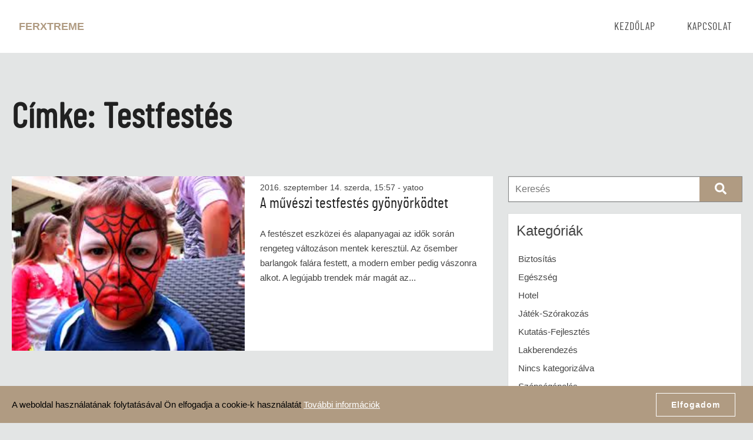

--- FILE ---
content_type: text/html; charset=UTF-8
request_url: https://ferxtreme.hu/tag/testfestes/
body_size: 6594
content:
<!doctype html>
<html lang="hu" class="no-js">
	<head>
		<meta charset="utf-8">

		<meta http-equiv="X-UA-Compatible" content="IE=edge">

		<meta name="HandheldFriendly" content="True">
		<meta name="MobileOptimized" content="320">
		<meta name="viewport" content="width=device-width, initial-scale=1"/>
		<meta name="static-url" content="https://ferxtreme.hu" id="static-url">
		
				<meta name='robots' content='index, follow, max-image-preview:large, max-snippet:-1, max-video-preview:-1' />

	<!-- This site is optimized with the Yoast SEO plugin v23.5 - https://yoast.com/wordpress/plugins/seo/ -->
	<title>testfestés Archívum - Ferxtreme</title>
	<link rel="canonical" href="https://ferxtreme.hu/tag/testfestes/" />
	<meta property="og:locale" content="hu_HU" />
	<meta property="og:type" content="article" />
	<meta property="og:title" content="testfestés Archívum - Ferxtreme" />
	<meta property="og:url" content="https://ferxtreme.hu/tag/testfestes/" />
	<meta property="og:site_name" content="Ferxtreme" />
	<meta name="twitter:card" content="summary_large_image" />
	<script type="application/ld+json" class="yoast-schema-graph">{"@context":"https://schema.org","@graph":[{"@type":"CollectionPage","@id":"https://ferxtreme.hu/tag/testfestes/","url":"https://ferxtreme.hu/tag/testfestes/","name":"testfestés Archívum - Ferxtreme","isPartOf":{"@id":"https://ferxtreme.hu/#website"},"primaryImageOfPage":{"@id":"https://ferxtreme.hu/tag/testfestes/#primaryimage"},"image":{"@id":"https://ferxtreme.hu/tag/testfestes/#primaryimage"},"thumbnailUrl":"https://ferxtreme.hu/wp-content/uploads/2016/09/testfestes.jpg","inLanguage":"hu"},{"@type":"ImageObject","inLanguage":"hu","@id":"https://ferxtreme.hu/tag/testfestes/#primaryimage","url":"https://ferxtreme.hu/wp-content/uploads/2016/09/testfestes.jpg","contentUrl":"https://ferxtreme.hu/wp-content/uploads/2016/09/testfestes.jpg","width":259,"height":194,"caption":"Testfestés"},{"@type":"WebSite","@id":"https://ferxtreme.hu/#website","url":"https://ferxtreme.hu/","name":"Ferxtreme","description":"nem hivatalos oldal","potentialAction":[{"@type":"SearchAction","target":{"@type":"EntryPoint","urlTemplate":"https://ferxtreme.hu/?s={search_term_string}"},"query-input":{"@type":"PropertyValueSpecification","valueRequired":true,"valueName":"search_term_string"}}],"inLanguage":"hu"}]}</script>
	<!-- / Yoast SEO plugin. -->


<link rel="alternate" type="application/rss+xml" title="Ferxtreme &raquo; testfestés címke hírcsatorna" href="https://ferxtreme.hu/tag/testfestes/feed/" />
<script type="text/javascript">
/* <![CDATA[ */
window._wpemojiSettings = {"baseUrl":"https:\/\/s.w.org\/images\/core\/emoji\/14.0.0\/72x72\/","ext":".png","svgUrl":"https:\/\/s.w.org\/images\/core\/emoji\/14.0.0\/svg\/","svgExt":".svg","source":{"concatemoji":"https:\/\/ferxtreme.hu\/wp-includes\/js\/wp-emoji-release.min.js?ver=8f80748c96e80f989d1cdf93816a23c1"}};
/*! This file is auto-generated */
!function(i,n){var o,s,e;function c(e){try{var t={supportTests:e,timestamp:(new Date).valueOf()};sessionStorage.setItem(o,JSON.stringify(t))}catch(e){}}function p(e,t,n){e.clearRect(0,0,e.canvas.width,e.canvas.height),e.fillText(t,0,0);var t=new Uint32Array(e.getImageData(0,0,e.canvas.width,e.canvas.height).data),r=(e.clearRect(0,0,e.canvas.width,e.canvas.height),e.fillText(n,0,0),new Uint32Array(e.getImageData(0,0,e.canvas.width,e.canvas.height).data));return t.every(function(e,t){return e===r[t]})}function u(e,t,n){switch(t){case"flag":return n(e,"\ud83c\udff3\ufe0f\u200d\u26a7\ufe0f","\ud83c\udff3\ufe0f\u200b\u26a7\ufe0f")?!1:!n(e,"\ud83c\uddfa\ud83c\uddf3","\ud83c\uddfa\u200b\ud83c\uddf3")&&!n(e,"\ud83c\udff4\udb40\udc67\udb40\udc62\udb40\udc65\udb40\udc6e\udb40\udc67\udb40\udc7f","\ud83c\udff4\u200b\udb40\udc67\u200b\udb40\udc62\u200b\udb40\udc65\u200b\udb40\udc6e\u200b\udb40\udc67\u200b\udb40\udc7f");case"emoji":return!n(e,"\ud83e\udef1\ud83c\udffb\u200d\ud83e\udef2\ud83c\udfff","\ud83e\udef1\ud83c\udffb\u200b\ud83e\udef2\ud83c\udfff")}return!1}function f(e,t,n){var r="undefined"!=typeof WorkerGlobalScope&&self instanceof WorkerGlobalScope?new OffscreenCanvas(300,150):i.createElement("canvas"),a=r.getContext("2d",{willReadFrequently:!0}),o=(a.textBaseline="top",a.font="600 32px Arial",{});return e.forEach(function(e){o[e]=t(a,e,n)}),o}function t(e){var t=i.createElement("script");t.src=e,t.defer=!0,i.head.appendChild(t)}"undefined"!=typeof Promise&&(o="wpEmojiSettingsSupports",s=["flag","emoji"],n.supports={everything:!0,everythingExceptFlag:!0},e=new Promise(function(e){i.addEventListener("DOMContentLoaded",e,{once:!0})}),new Promise(function(t){var n=function(){try{var e=JSON.parse(sessionStorage.getItem(o));if("object"==typeof e&&"number"==typeof e.timestamp&&(new Date).valueOf()<e.timestamp+604800&&"object"==typeof e.supportTests)return e.supportTests}catch(e){}return null}();if(!n){if("undefined"!=typeof Worker&&"undefined"!=typeof OffscreenCanvas&&"undefined"!=typeof URL&&URL.createObjectURL&&"undefined"!=typeof Blob)try{var e="postMessage("+f.toString()+"("+[JSON.stringify(s),u.toString(),p.toString()].join(",")+"));",r=new Blob([e],{type:"text/javascript"}),a=new Worker(URL.createObjectURL(r),{name:"wpTestEmojiSupports"});return void(a.onmessage=function(e){c(n=e.data),a.terminate(),t(n)})}catch(e){}c(n=f(s,u,p))}t(n)}).then(function(e){for(var t in e)n.supports[t]=e[t],n.supports.everything=n.supports.everything&&n.supports[t],"flag"!==t&&(n.supports.everythingExceptFlag=n.supports.everythingExceptFlag&&n.supports[t]);n.supports.everythingExceptFlag=n.supports.everythingExceptFlag&&!n.supports.flag,n.DOMReady=!1,n.readyCallback=function(){n.DOMReady=!0}}).then(function(){return e}).then(function(){var e;n.supports.everything||(n.readyCallback(),(e=n.source||{}).concatemoji?t(e.concatemoji):e.wpemoji&&e.twemoji&&(t(e.twemoji),t(e.wpemoji)))}))}((window,document),window._wpemojiSettings);
/* ]]> */
</script>
<style id='wp-emoji-styles-inline-css' type='text/css'>

	img.wp-smiley, img.emoji {
		display: inline !important;
		border: none !important;
		box-shadow: none !important;
		height: 1em !important;
		width: 1em !important;
		margin: 0 0.07em !important;
		vertical-align: -0.1em !important;
		background: none !important;
		padding: 0 !important;
	}
</style>
<link rel='stylesheet' id='adln-cms-css' href='https://ferxtreme.hu/wp-content/plugins/adln-cms/public/css/adln-cms-public.css?ver=1.0.0' type='text/css' media='all' />
<link rel='stylesheet' id='themeberg-theme-stylesheet-css' href='https://ferxtreme.hu/wp-content/themes/themeberg-theme/library/css/theme.min.css?ver=2.1.0' type='text/css' media='all' />
<link rel='stylesheet' id='child-style-css' href='https://ferxtreme.hu/wp-content/themes/themeberg-portal/style.css?ver=8f80748c96e80f989d1cdf93816a23c1' type='text/css' media='all' />
<link rel='stylesheet' id='font-barlow-css' href='https://ferxtreme.hu/wp-content/themes/themeberg-portal/fonts/fonts.css?ver=8f80748c96e80f989d1cdf93816a23c1' type='text/css' media='all' />
<link rel='stylesheet' id='simple-lightbox-css-css' href='https://ferxtreme.hu/wp-content/themes/themeberg-portal/js/simple-lightbox.min.css?ver=8f80748c96e80f989d1cdf93816a23c1' type='text/css' media='all' />
<script type="text/javascript" src="https://ferxtreme.hu/wp-includes/js/jquery/jquery.min.js?ver=3.7.1" id="jquery-core-js"></script>
<script type="text/javascript" src="https://ferxtreme.hu/wp-includes/js/jquery/jquery-migrate.min.js?ver=3.4.1" id="jquery-migrate-js"></script>
<script type="text/javascript" src="https://ferxtreme.hu/wp-content/plugins/adln-cms/public/js/adln-cms-public.js?ver=1.0.0" id="adln-cms-core-js"></script>
<script type="text/javascript" src="https://ferxtreme.hu/wp-content/themes/themeberg-portal/js/simple-lightbox.jquery.min.js?ver=8f80748c96e80f989d1cdf93816a23c1" id="simple-lightbox-js-js"></script>
<script type="text/javascript" src="https://ferxtreme.hu/wp-content/themes/themeberg-portal/js/child-scripts.js?ver=8f80748c96e80f989d1cdf93816a23c1" id="theme-child-js-js"></script>
<link rel="https://api.w.org/" href="https://ferxtreme.hu/wp-json/" /><link rel="alternate" type="application/json" href="https://ferxtreme.hu/wp-json/wp/v2/tags/497" /><link rel="EditURI" type="application/rsd+xml" title="RSD" href="https://ferxtreme.hu/xmlrpc.php?rsd" />


<!-- Google tag (gtag.js) -->
<script async src="https://www.googletagmanager.com/gtag/js?id=G-4CR7VXZTR0"></script>
<script>
  window.dataLayer = window.dataLayer || [];
  function gtag(){dataLayer.push(arguments);}
  gtag('js', new Date());

  gtag('config', 'G-4CR7VXZTR0');
</script>
<!-- Global site tag (gtag.js) - Google Analytics -->
<script async src="https://www.googletagmanager.com/gtag/js?id=UA-187454282-3"></script>
<script>
  window.dataLayer = window.dataLayer || [];
  function gtag(){dataLayer.push(arguments);}
  gtag('js', new Date());

  gtag('config', 'UA-187454282-3');
</script><link rel="apple-touch-icon" sizes="180x180" href="/wp-content/uploads/fbrfg/apple-touch-icon.png">
<link rel="icon" type="image/png" sizes="32x32" href="/wp-content/uploads/fbrfg/favicon-32x32.png">
<link rel="icon" type="image/png" sizes="16x16" href="/wp-content/uploads/fbrfg/favicon-16x16.png">
<link rel="manifest" href="/wp-content/uploads/fbrfg/site.webmanifest">
<link rel="shortcut icon" href="/wp-content/uploads/fbrfg/favicon.ico">
<meta name="msapplication-TileColor" content="#da532c">
<meta name="msapplication-config" content="/wp-content/uploads/fbrfg/browserconfig.xml">
<meta name="theme-color" content="#ffffff">	  <!--Customizer CSS--> 
	  <style type="text/css">
			/* bg color */

			body { background-color:#e3e5e5; }			
			#hull { background-color:#e3e5e5; }			
			/* text color */
			
			#site-title a { color:#b09b82; }
			a { color:#b09b82; }			#nav-toggle span { background-color:#b09b82; }
			.button { color:#b09b82; }							  </style> 
	  <!--/Customizer CSS-->
	  <style>

.site {
	max-width:1560px;
	margin:0 auto;
}
.site.narrow {
	max-width:1140px;
}

.site.narrow .alignwide{
		max-width: 1560px !important;
	}

@media all and (min-width: 1560px) {
	.themeberg-section.aligwide {
		max-width: 1560px;
	}
	
	.site.narrow .alignwide{
		max-width: 1560px !important;
		margin-left: -210px;
		margin-right: -210px;
	}
	
	.alignwide .site.narrow {
		max-width: 1560px;
	}
}

#header { height: 70px; }

#nav-holder,
.opened #nav-holder { top: 70px; }



body {padding-top: 0}
body.admin-bar { padding-top: 46px }
//body.admin-bar.enabled-sticky { padding-top: 46px }

@media all and (min-width: 783px) {
	body.admin-bar { padding-top: 32px }
	body.enabled-sticky { padding-top: 70px }
	body.admin-bar.enabled-sticky { padding-top: 102px }

	body.enabled-sticky #header {
		width:100%;
		position:fixed;
		left:0;
		top:0;
		z-index: 10;
		transition: all 266ms linear;
	}
	body.admin-bar.enabled-sticky #header { top:32px; }
}




@media all and (min-width: 1160px) {
	#nav-holder {
		max-height: 70px;
	}

	#nav-holder,
	.opened #nav-holder { top: initial; }

	#nav-holder ul,
	#nav-holder ul li,
	#nav-holder ul li a {
		line-height: 70px
	}

#nav-holder ul {
	top:70px;
}
}



</style>
					</head>
	<body data-rsssl=1 class="archive tag tag-testfestes tag-497 has-cover">
	
			<header id="header" role="banner">

			<div class="site">
								<a id="logo" itemscope itemtype="http://schema.org/Organization" href="https://ferxtreme.hu" rel="nofollow">Ferxtreme</a>
												
				<nav id="nav-holder" role="navigation" itemscope itemtype="http://schema.org/SiteNavigationElement" class="nav-default">
					<ul id="nav" class="nav-collapse"><li id="menu-item-8682" class="menu-item menu-item-type-custom menu-item-object-custom menu-item-home menu-item-8682"><a href="https://ferxtreme.hu/">Kezdőlap</a></li>
<li id="menu-item-8683" class="menu-item menu-item-type-post_type menu-item-object-page menu-item-8683"><a href="https://ferxtreme.hu/kapcsolat/">Kapcsolat</a></li>
</ul>					
									</nav>
				
				<div id="nav-toggle">
					<span></span>
					<span></span>
					<span></span>
				</div>
				
				<div id="nav-closer"></div>
				
							</div>
		</header>
	<div id="hull">
	<main id="main" role="main" itemscope itemprop="mainContentOfPage" itemtype="http://schema.org/Blog">
	
		<header class="article-header article-header-canvas archive-header">
	<div class="site">
				<div class="archive-header-content">
			
			<h1 itemprop="headline" rel="bookmark">Címke: <span>testfestés</span></h1>					</div>
	</div>
</header>
	
	
		<div class="site">
		
			<div class="g12 nomargins">
				<div class="row">
					<div class="col c_12 t_7 d_8">
				
			<article id="post-7641" class="archive-item post-7641 post type-post status-publish format-standard has-post-thumbnail hentry category-szolgaltatas tag-testfestes" role="article">

	<div class="g12 nomargins">
		<div class="row">
			<div class="col c_12 t_12 d_6">
				<img width="259" height="194" src="https://ferxtreme.hu/wp-content/uploads/2016/09/testfestes.jpg" class="attachment-archive2-thumb size-archive2-thumb wp-post-image" alt="" decoding="async" fetchpriority="high" />			</div>
			<div class="col c_12 t_12 d_6">
				<div class="archive-item-content">
					<header>
					
						<time class="updated entry-time" datetime="2016-09-14" itemprop="datePublished">2016. szeptember 14.  szerda, 15:57</time>  - yatoo
						<h2 class="entry-title"><a href="https://ferxtreme.hu/a-muveszi-testfestes-gyonyorkodtet/" rel="bookmark" title="A művészi testfestés gyönyörködtet">A művészi testfestés gyönyörködtet</a></h2>
						
						<div class="byline entry-meta">
						
													
													
							
						</div>
						
					</header>

					<section class="entry-content">
						<p>

A festészet eszközei és alapanyagai az idők során rengeteg változáson mentek keresztül. Az ősember barlangok falára festett, a modern ember pedig vászonra alkot. A legújabb trendek már magát az...<!-- truncated: 230 --></p>
					</section>

				</div>

			</div>
		</div>
	</div>

</article>
	

	
		<div class="pagination"> 
				</div>	
		
				</div>
			<div class="col c_12 t_5 d_4">
								<div id="sidebar" class="sidebar" role="complementary">

					<div id="search-2" class="widget widget_search"><form class="searchform" method="get" action="https://ferxtreme.hu/">
	<input type="text" class="search-field" name="s" placeholder="Keresés" value="">
	<button type="submit" class="button"><svg xmlns="http://www.w3.org/2000/svg" viewBox="0 0 512 512"><path d="M505 442.7L405.3 343c-4.5-4.5-10.6-7-17-7H372c27.6-35.3 44-79.7 44-128C416 93.1 322.9 0 208 0S0 93.1 0 208s93.1 208 208 208c48.3 0 92.7-16.4 128-44v16.3c0 6.4 2.5 12.5 7 17l99.7 99.7c9.4 9.4 24.6 9.4 33.9 0l28.3-28.3c9.4-9.4 9.4-24.6.1-34zM208 336c-70.7 0-128-57.2-128-128 0-70.7 57.2-128 128-128 70.7 0 128 57.2 128 128 0 70.7-57.2 128-128 128z"/></svg></button>
</form></div><div id="categories-2" class="widget widget_categories"><div class="widgettitle">Kategóriák</div>
			<ul>
					<li class="cat-item cat-item-2"><a href="https://ferxtreme.hu/biztositas/">Biztosítás</a>
</li>
	<li class="cat-item cat-item-3"><a href="https://ferxtreme.hu/egeszseg/">Egészség</a>
</li>
	<li class="cat-item cat-item-4"><a href="https://ferxtreme.hu/hotel/">Hotel</a>
</li>
	<li class="cat-item cat-item-5"><a href="https://ferxtreme.hu/jatek-szorakozas/">Játék-Szórakozás</a>
</li>
	<li class="cat-item cat-item-6"><a href="https://ferxtreme.hu/kutatas-fejlesztes/">Kutatás-Fejlesztés</a>
</li>
	<li class="cat-item cat-item-7"><a href="https://ferxtreme.hu/lakberendezes/">Lakberendezés</a>
</li>
	<li class="cat-item cat-item-8"><a href="https://ferxtreme.hu/nincs-kategorizalva/">Nincs kategorizálva</a>
</li>
	<li class="cat-item cat-item-9"><a href="https://ferxtreme.hu/szepsegapolas/">Szépségápolás</a>
</li>
	<li class="cat-item cat-item-10"><a href="https://ferxtreme.hu/szolgaltatas/">Szolgáltatás</a>
</li>
	<li class="cat-item cat-item-11"><a href="https://ferxtreme.hu/utazas/">Utazás</a>
</li>
	<li class="cat-item cat-item-12"><a href="https://ferxtreme.hu/vasarlas/">Vásárlás</a>
</li>
	<li class="cat-item cat-item-13"><a href="https://ferxtreme.hu/web/">Web</a>
</li>
	<li class="cat-item cat-item-14"><a href="https://ferxtreme.hu/webaruhaz-vasarlas/">Webáruház-Vásárlás</a>
</li>
			</ul>

			</div><div id="archives-3" class="widget widget_archive"><div class="widgettitle">Archívum</div>
			<ul>
					<li><a href='https://ferxtreme.hu/2025/12/'>2025. december</a></li>
	<li><a href='https://ferxtreme.hu/2025/10/'>2025. október</a></li>
	<li><a href='https://ferxtreme.hu/2025/05/'>2025. május</a></li>
	<li><a href='https://ferxtreme.hu/2025/03/'>2025. március</a></li>
	<li><a href='https://ferxtreme.hu/2025/02/'>2025. február</a></li>
	<li><a href='https://ferxtreme.hu/2025/01/'>2025. január</a></li>
	<li><a href='https://ferxtreme.hu/2024/11/'>2024. november</a></li>
	<li><a href='https://ferxtreme.hu/2024/09/'>2024. szeptember</a></li>
	<li><a href='https://ferxtreme.hu/2024/08/'>2024. augusztus</a></li>
	<li><a href='https://ferxtreme.hu/2024/07/'>2024. július</a></li>
	<li><a href='https://ferxtreme.hu/2024/06/'>2024. június</a></li>
	<li><a href='https://ferxtreme.hu/2024/04/'>2024. április</a></li>
	<li><a href='https://ferxtreme.hu/2024/03/'>2024. március</a></li>
	<li><a href='https://ferxtreme.hu/2024/02/'>2024. február</a></li>
	<li><a href='https://ferxtreme.hu/2023/12/'>2023. december</a></li>
	<li><a href='https://ferxtreme.hu/2023/11/'>2023. november</a></li>
	<li><a href='https://ferxtreme.hu/2023/09/'>2023. szeptember</a></li>
	<li><a href='https://ferxtreme.hu/2022/08/'>2022. augusztus</a></li>
	<li><a href='https://ferxtreme.hu/2021/03/'>2021. március</a></li>
	<li><a href='https://ferxtreme.hu/2021/02/'>2021. február</a></li>
	<li><a href='https://ferxtreme.hu/2021/01/'>2021. január</a></li>
	<li><a href='https://ferxtreme.hu/2020/12/'>2020. december</a></li>
	<li><a href='https://ferxtreme.hu/2020/11/'>2020. november</a></li>
	<li><a href='https://ferxtreme.hu/2020/10/'>2020. október</a></li>
	<li><a href='https://ferxtreme.hu/2020/09/'>2020. szeptember</a></li>
	<li><a href='https://ferxtreme.hu/2020/08/'>2020. augusztus</a></li>
	<li><a href='https://ferxtreme.hu/2020/06/'>2020. június</a></li>
	<li><a href='https://ferxtreme.hu/2020/05/'>2020. május</a></li>
	<li><a href='https://ferxtreme.hu/2020/04/'>2020. április</a></li>
	<li><a href='https://ferxtreme.hu/2019/09/'>2019. szeptember</a></li>
	<li><a href='https://ferxtreme.hu/2019/08/'>2019. augusztus</a></li>
	<li><a href='https://ferxtreme.hu/2019/06/'>2019. június</a></li>
	<li><a href='https://ferxtreme.hu/2019/05/'>2019. május</a></li>
	<li><a href='https://ferxtreme.hu/2019/04/'>2019. április</a></li>
	<li><a href='https://ferxtreme.hu/2019/03/'>2019. március</a></li>
	<li><a href='https://ferxtreme.hu/2019/02/'>2019. február</a></li>
	<li><a href='https://ferxtreme.hu/2019/01/'>2019. január</a></li>
	<li><a href='https://ferxtreme.hu/2018/12/'>2018. december</a></li>
	<li><a href='https://ferxtreme.hu/2018/11/'>2018. november</a></li>
	<li><a href='https://ferxtreme.hu/2018/09/'>2018. szeptember</a></li>
	<li><a href='https://ferxtreme.hu/2018/08/'>2018. augusztus</a></li>
	<li><a href='https://ferxtreme.hu/2018/05/'>2018. május</a></li>
	<li><a href='https://ferxtreme.hu/2018/04/'>2018. április</a></li>
	<li><a href='https://ferxtreme.hu/2018/03/'>2018. március</a></li>
	<li><a href='https://ferxtreme.hu/2018/02/'>2018. február</a></li>
	<li><a href='https://ferxtreme.hu/2018/01/'>2018. január</a></li>
	<li><a href='https://ferxtreme.hu/2017/12/'>2017. december</a></li>
	<li><a href='https://ferxtreme.hu/2017/11/'>2017. november</a></li>
	<li><a href='https://ferxtreme.hu/2017/10/'>2017. október</a></li>
	<li><a href='https://ferxtreme.hu/2017/09/'>2017. szeptember</a></li>
	<li><a href='https://ferxtreme.hu/2017/08/'>2017. augusztus</a></li>
	<li><a href='https://ferxtreme.hu/2017/07/'>2017. július</a></li>
	<li><a href='https://ferxtreme.hu/2017/06/'>2017. június</a></li>
	<li><a href='https://ferxtreme.hu/2017/05/'>2017. május</a></li>
	<li><a href='https://ferxtreme.hu/2017/04/'>2017. április</a></li>
	<li><a href='https://ferxtreme.hu/2017/03/'>2017. március</a></li>
	<li><a href='https://ferxtreme.hu/2017/02/'>2017. február</a></li>
	<li><a href='https://ferxtreme.hu/2017/01/'>2017. január</a></li>
	<li><a href='https://ferxtreme.hu/2016/12/'>2016. december</a></li>
	<li><a href='https://ferxtreme.hu/2016/11/'>2016. november</a></li>
	<li><a href='https://ferxtreme.hu/2016/10/'>2016. október</a></li>
	<li><a href='https://ferxtreme.hu/2016/09/'>2016. szeptember</a></li>
	<li><a href='https://ferxtreme.hu/2016/08/'>2016. augusztus</a></li>
	<li><a href='https://ferxtreme.hu/2016/07/'>2016. július</a></li>
	<li><a href='https://ferxtreme.hu/2016/06/'>2016. június</a></li>
	<li><a href='https://ferxtreme.hu/2016/05/'>2016. május</a></li>
	<li><a href='https://ferxtreme.hu/2016/04/'>2016. április</a></li>
	<li><a href='https://ferxtreme.hu/2016/03/'>2016. március</a></li>
	<li><a href='https://ferxtreme.hu/2016/02/'>2016. február</a></li>
	<li><a href='https://ferxtreme.hu/2016/01/'>2016. január</a></li>
	<li><a href='https://ferxtreme.hu/2015/11/'>2015. november</a></li>
	<li><a href='https://ferxtreme.hu/2015/10/'>2015. október</a></li>
	<li><a href='https://ferxtreme.hu/2015/09/'>2015. szeptember</a></li>
	<li><a href='https://ferxtreme.hu/2015/08/'>2015. augusztus</a></li>
	<li><a href='https://ferxtreme.hu/2015/07/'>2015. július</a></li>
	<li><a href='https://ferxtreme.hu/2015/06/'>2015. június</a></li>
	<li><a href='https://ferxtreme.hu/2015/05/'>2015. május</a></li>
	<li><a href='https://ferxtreme.hu/2015/04/'>2015. április</a></li>
	<li><a href='https://ferxtreme.hu/2015/03/'>2015. március</a></li>
	<li><a href='https://ferxtreme.hu/2015/02/'>2015. február</a></li>
	<li><a href='https://ferxtreme.hu/2015/01/'>2015. január</a></li>
	<li><a href='https://ferxtreme.hu/2014/12/'>2014. december</a></li>
	<li><a href='https://ferxtreme.hu/2014/11/'>2014. november</a></li>
	<li><a href='https://ferxtreme.hu/2014/10/'>2014. október</a></li>
	<li><a href='https://ferxtreme.hu/2014/09/'>2014. szeptember</a></li>
	<li><a href='https://ferxtreme.hu/2014/08/'>2014. augusztus</a></li>
	<li><a href='https://ferxtreme.hu/2014/07/'>2014. július</a></li>
	<li><a href='https://ferxtreme.hu/2014/06/'>2014. június</a></li>
	<li><a href='https://ferxtreme.hu/2014/05/'>2014. május</a></li>
	<li><a href='https://ferxtreme.hu/2014/04/'>2014. április</a></li>
	<li><a href='https://ferxtreme.hu/2014/03/'>2014. március</a></li>
	<li><a href='https://ferxtreme.hu/2014/02/'>2014. február</a></li>
	<li><a href='https://ferxtreme.hu/2014/01/'>2014. január</a></li>
	<li><a href='https://ferxtreme.hu/2013/12/'>2013. december</a></li>
	<li><a href='https://ferxtreme.hu/2013/11/'>2013. november</a></li>
	<li><a href='https://ferxtreme.hu/2013/10/'>2013. október</a></li>
	<li><a href='https://ferxtreme.hu/2013/09/'>2013. szeptember</a></li>
	<li><a href='https://ferxtreme.hu/2013/08/'>2013. augusztus</a></li>
	<li><a href='https://ferxtreme.hu/2013/07/'>2013. július</a></li>
	<li><a href='https://ferxtreme.hu/2013/06/'>2013. június</a></li>
	<li><a href='https://ferxtreme.hu/2013/05/'>2013. május</a></li>
	<li><a href='https://ferxtreme.hu/2013/04/'>2013. április</a></li>
	<li><a href='https://ferxtreme.hu/2013/03/'>2013. március</a></li>
	<li><a href='https://ferxtreme.hu/2013/02/'>2013. február</a></li>
	<li><a href='https://ferxtreme.hu/2013/01/'>2013. január</a></li>
	<li><a href='https://ferxtreme.hu/2012/12/'>2012. december</a></li>
	<li><a href='https://ferxtreme.hu/2012/11/'>2012. november</a></li>
	<li><a href='https://ferxtreme.hu/2012/10/'>2012. október</a></li>
	<li><a href='https://ferxtreme.hu/2012/09/'>2012. szeptember</a></li>
	<li><a href='https://ferxtreme.hu/2012/08/'>2012. augusztus</a></li>
			</ul>

			</div>
					
				</div>
			</div>
			
		</div>
	</div>
</main>

</div> <!-- #hull -->
	<div id="footer">
				
						<div id="footer-bottom">
			<div class="site narrow">
				<p>Copyright &copy; Ferxtreme 2026 | All rights reserved</p>
			</div>
		</div>
	</div>
		<div id="buttonTop"><a href="#top" class="arrowTop"></a></div>
	<div id="cookie-alert" style="display:none">	<div class="site">		<p>A weboldal használatának folytatásával Ön elfogadja a cookie-k használatát <a href="">További információk</a></p>		<a id="cookie-policy-close">Elfogadom		</a>	</div></div>

<script type="text/javascript" id="analyticswp-js-extra">
/* <![CDATA[ */
var analyticswp_vars = {"ajaxurl":"https:\/\/ferxtreme.hu\/wp-admin\/admin-ajax.php","nonce":"f4a5f02bd0"};
/* ]]> */
</script>
<script type="text/javascript" src="https://ferxtreme.hu/wp-content/plugins/analyticswp/Lib/../Lib/analyticswp.min.js?ver=2.2.0" id="analyticswp-js"></script>
<script type="text/javascript" src="https://ferxtreme.hu/wp-content/themes/themeberg-theme/library/js/scripts.min.js?ver=2.1.0" id="themeberg-theme-js-js"></script>
</body>
</html>

--- FILE ---
content_type: text/css
request_url: https://ferxtreme.hu/wp-content/themes/themeberg-portal/style.css?ver=8f80748c96e80f989d1cdf93816a23c1
body_size: 6167
content:
/*
 Theme Name:   Themeberg Child - Portal
 Description:  Themeberg Theme Child skin
 Author:       Ughoo
 Author URI:   
 Template:     themeberg-theme
 Version:      1.0
 License:      GNU General Public License v2 or later
 License URI:  http://www.gnu.org/licenses/gpl-2.0.html
 Tags:         full-width-template, theme-options, rtl-language-support, two-columns, left-sidebar, custom-background, custom-colors, custom-header, custom-menu, editor-style, featured-images, microformats, post-formats, sticky-post, threaded-comments
 Text Domain:  themeberg
*/

@media all and (min-width: 1160px){
	.c_12.t_12.d_6 {
		clear:none;
		float:left;
	}
}

body.enabled-sticky {
	padding-top: 0px !important;
}

body.admin-bar.enabled-sticky {
	padding-top: 46px !important;
}
@media (min-width: 783px){
	body.enabled-sticky {
		padding-top: 0px !important;
	}
	body.admin-bar.enabled-sticky {
		padding-top: 32px !important;
	}
}

body {
	font: 14px/1.42 'Raleway',Arial,Helvetica,sans-serif;
	color: #444;
}

#header {
	background-color: #ffffff;
	color:#444;
	transition: all 300ms linear;
	border-bottom:0;
	height:90px !important;
}


#nav-toggle {
	top: 34px !important;
}

#nav-holder ul, #nav-holder ul li, #nav-holder ul li a {
	line-height: 18px !important;
}

@media (min-width: 1160px) {
	#nav-holder > ul, 
	#nav-holder > ul > li  {
		line-height: 90px !important;
	}
	#nav-holder > ul > li > a {
		line-height: 20px !important;
		vertical-align: middle;
	}
}
#sidebar ul li {
	font-size: 15px;
	line-height: 25px;
	color: #666666;
}

/* vespucci!!
.enabled-sticky #header {
	background-color:transparent;
}
*/
.enabled-sticky.sticky-header #header {
	background-color:rgba(0, 0, 0, .9);
	padding:0;
}

#logo {
	font-size: 18px;
	line-height: 90px;
	overflow:hidden;
	width:200px;
	height:90px;
	margin: 0 0 0 12px;
	position:relative;
	z-index:3;
}

.opened #nav-holder {
	background-color:#ffffff;
	max-height: fit-content;
}

#nav-holder ul li a {
	color:#444;
	font-weight:400;
	transition: all 240ms linear;
	letter-spacing: 1px;
	text-transform:uppercase;
	padding:10px 15px;
	
	font-family: 'Barlow Condensed' !important;
	font-size: 18px;
	line-height: 18px;
	display:inline-block;
}

#nav-holder ul .sub-menu {
	padding: 0;
	overflow: hidden;
	background: #ffffff;
	color:inherit;
	box-shadow: none;
	top:90px;
}

@media (max-width:799px) {
	
	#nav-holder ul .sub-menu {
		padding-left: 30px;
	}
	
	#nav-holder ul .sub-menu li {
		display:inline-block;
	}
}

#nav-holder ul li.current-menu-item > a,
#nav-holder ul li.current-menu-ancestor > a,
#nav-holder ul li a:hover {
	color: #ffffff;
	background:#b09b82;
	border-radius:4px;
	transition: all 240ms linear;
}

#nav-holder ul li.highlighted > a {
	background: #88c929;
	color:#ffffff;
	padding: 12px;
}

#nav-customs .lang-chooser {
	display:none;
}

#nav-extras {
	display:block;
	position:Absolute;
	bottom:20px;
	width:80%;
	left:10%;
	text-align:center;
}

#nav-extras .lang-chooser svg {
	width: 30px;
	height:30px;
	display:inline-block;
	margin: 0px 10px;
}

@media (min-width: 800px) {
	
	#nav-extras {
		display:none;
	}
	
	#nav-customs .lang-chooser{
		display:block;
		float:left;
	}
	#nav-customs .lang-chooser svg {
		display:inline-block;
		width:30px;
		height:30px;
		margin-right: 16px;
	}
	
	
	/*
	#nav-holder ul .sub-menu li {
		display:block;
		float:none;
		padding:0;
	}
	*/
	
	#nav-holder ul .sub-menu {
		padding: 0 10px 10px;
		box-shadow: 0 6px 3px 3px rgba(0,0,0,.25);
		
	}
	
	#nav-holder ul .sub-menu li a {
		font-size:13px !important;
		display:block;
		padding:5px;
	}
	
	#nav-holder ul .sub-menu li a:hover {
		background:#ffffff;
		color:#b09b82;
	}
	
	#nav-holder ul li.menu-item-has-children:hover > a {
		opacity:.7;
	}

}



#nav-customs {
	position:absolute;
	top: 14px;
	right:80px;
}
/*
.single-main-picture {
	border-top-left-radius: 10px;
	border-top-right-radius: 10px;
}
*/
.home .archive-item,
.archive .archive-item {
	background: #ffffff;
	/* border-radius: 10px; */
	overflow:hidden;
	margin-bottom: 20px;
}

.home .archive-item img,
.archive .archive-item img {
	display:block;
	width:100%;
	height:auto;
}

.archive .archive-item-content {
	padding: 10px;
}

@media all and (min-width: 1160px){
	.archive .archive-item-content {
		padding: 10px 10px 10px 0;
	}
}


#sidebar .widget .widgettitle {
	margin-bottom:20px;
}


#hull .article-header h1 {
	font-size: 60px;
	line-height: 60px;
	color: #212121;
	font-weight:800 !important;
	height:auto;
}

#hull {
	background:transparent;
}

#hull div.card,
#sidebar .widget {
	background:#ffffff;
	padding: 17px 14px;
	box-shadow: 0 0 1px rgba(0,0,0,.2);
}

#sidebar .widget.widget_search {
	background: transparent;
	padding:0;
}

#hull div.main-card ~ article,
.single #hull article .site-main {
	background:#ffffff;
	padding: 17px 14px;
	box-shadow: 0 0 1px rgba(0,0,0,.2);
}

#hull div.main-card {
	margin-bottom:26px;
}

#hull div.main-card ~ article{
	margin-top:20px;
}

.search #hull .card + .card {
	margin-top:20px;
}

.g12.nomargins .g12.nomargins {
	margin-left:-13px;
	margin-right:-13px;
}

#sidebar ul {
	padding: 0 0 28px 20px;
}

#hull h1, 
#hull h2, 
#hull h3 {
	font-family: 'Barlow Condensed' !important;
	font-weight: 400;
	font-weight:normal;
}

h2 > a,
h3 > a {
	color:#444;
	cursor:pointer;
}

h2 > a:hover,
h3 > a:hover {
	color:#FF7B74;
}

#hull main a {
	color:#b09b82;
}

#hull h1 { padding: 50px 0; font-size: 40px; letter-spacing:1px; line-height: 52px; color:#444; text-transform: capitalize;} 

/*
#hull h2,
.archive .entry-title { font-size: 36px; letter-spacing:0; line-height: 44px;}
*/
#hull h3 { font-size: 32px; letter-spacing:0;  line-height: 36px; }


#hull ul li > h3 {
	font-size: 15px;
	line-height: 25px;
	font-weight:400;
	font-family: Arial, sans-serif !important;
	margin:0;
}


#hull .custom-items-wrapper {
	padding-bottom:30px;
}

.home #hull .custom-items-wrapper {
	padding-top:50px;
}

.home #sidebar {
	padding-top:20px;
}

#hull .custom-items-wrapper .col {
	text-align:center;
	padding-bottom:30px;
}

#hull .custom-items-wrapper h2 {
	font-size: 32px;
}

#hull .custom-items-wrapper svg {
	max-width: 120px;
	margin:20px auto;
}


@media (max-width: 500px) {
	#hull h1 { font-size: 36px; line-height: 40px; letter-spacing:0px; } 
	/*
	#hull h2,
	.archive .entry-title { font-size: 24px; line-height: 28px; } 
	*/
	#hull h3 { font-size: 20px; line-height: 24px; letter-spacing:0; }
}

.has-sidebar .site-main {
	padding-bottom:20px;
}

.article-header {
	margin-bottom:20px;
}

.article-header.article-header-canvas .site {
	min-height: 160px;
	margin-top:30px;
}

.archive-title {
	color:#b1b1b1;
	text-align:left;
	padding-top:30px;
	padding-bottom:30px;
}
.archive .entry-title { 
	color:#b09b82 !important;
}

.archive .entry-title a { 
	color:#212121 !important;
	transition: color 320ms linear;
}

.archive .entry-title a:hover { 
	color:#b09b82 !important;
	transition: color 320ms linear;
}



.card {
	background:#ffffff;
}

.card img {
	display:block;
	width:100%;
	height:auto;
}

.archive article.card {
	padding-top:0;
}

article.card .article-header {
	padding:10px;
}

article.card .article-header h2.entry-title {
	font-size: 17px;
	line-height: 24px;
	font-weight: 600 !important;
	padding: 0 0 16px;
	color: #454545;
	margin-top:0;
	text-align:left;
	font-family: Raleway, Arial, sans-serif;
}

#hull main article.card .article-header h2.entry-title a {
	color: #666;
}
#hull main article.card .article-header h2.entry-title a:hover {
	color:#b09b82 ;
}

.archive .archive-header-description {
	background:#ffffff;
	padding:20px;
}

.archive .archive-header-description p {
	padding:0;
	margin: 0 0 12px 0;
}

.image-canvas {
	width:100%;
	height:0;
	padding-bottom:100%;
}
.image-canvas img {
	width:100%;
	height:auto;
	display:block;
}

/*
@media (min-width: 1140px) {
	#hull h1 { font-size: 64px; }
	#hull h2.has-lightgray-color { font-size: 70px; }
	
	.archive #hull h2,
	.archive .entry-title{
		font-size: 32px;
	}
}
*/


.has-background-dim:not(.has-background-gradient):before {
	content: "";
	background-color: inherit;
	opacity:.5;
	position:absolute;
	left:0;
	top:0;
	width:100%;
	height:100%;
}

.article-header.has-background-dim {
	background-color:#000000;
	position:relative;
}

.article-header.has-background-dim:after,
.wp-block-cover.alignfull.has-background-dim:after {
	position:absolute;
	left:0;
	bottom:0;
	content:"";
	width:100vw;
	height:100px;
	min-height:100px;
	max-height:100px;
	background-image: url("data:image/svg+xml,%3Csvg class='fusion-big-triangle-candy' xmlns='http://www.w3.org/2000/svg' version='1.1' viewBox='0 0 100 100' preserveAspectRatio='none' style='fill:%23ffffff;padding:0;'%3E%3Cpath d='M0 100 L50 2 L100 100 Z'%3E%3C/path%3E%3C/svg%3E");
	z-index:2;
}

.wp-block-cover.alignfull figure.alignright {
	max-width: 400px;
}

.themeberg-section-has-vertical-padding h2 {
	padding-bottom:80px;
}

.tagcloud a {
	font-size: 13px !important;
	margin-top: 5px;
	display: inline-block;
	padding: 3px 9px;
	border: 1px solid #e8e8e8;
}


.site-main figure.aligncenter.size-large img,
.site-main figure.aligncenter.size-medium img,
.site-main figure.aligncenter.size-thumbnail img{
	width:initial;
	margin-left:auto;
	margin-right:auto;
}

.wp-block-columns .wp-block-column {
	padding: 20px;
}
.wp-block-columns .wp-block-column p + h2 {
	margin-top:50px;
}

@media (min-width: 800px) {
	.wp-block-columns .wp-block-column {
		padding: 50px;
	}
	
	.archive .card .entry-title {
		min-height:110px;
	}
	
	.archive .card .entry-content {
		min-height:180px;
	}
}

.site-main .gallery .gallery-item {
	margin:0px !important;
}
.site-main .gallery .gallery-item a {
	display:block;
}
@media (max-width: 799px) {
	.site-main .gallery .gallery-item a img {
		width:100%;
		display:block;
	}
	
	.article-header.has-background-dim:after,
	.wp-block-cover.alignfull.has-background-dim:after {
		min-height:50px;
		max-height:50px;
	}
}


#sidebar .widget_categories ul {
	display:block;
	list-style-type:none;
	padding-left: 0;
	margin: 0 -14px;
}

#sidebar .widget_categories ul li a {
	display:block;
	padding: 3px 17px;
	background:#ffffff;
	color:#444;
	text-decoration:none;
}

#sidebar .widget_categories ul li.current-cat > a,
#sidebar .widget_categories ul li a:hover {
	background:#b09b82;
	color:#ffffff;
}

/*

.accordion ul {
	padding: 0;
	margin: 0;
	list-style-type:none;
	display:block;
}

.accordion ul.root {
}

.accordion ul.root > li > a {
	background: #b09b82;
	color:#ffffff;
	padding:5px 10px;
}

.accordion ul li {
	border-bottom: solid 1px #eeeeee;
}
.accordion ul li:hover {
	background-color: #eeeeee;
}


.accordion ul li a {
	padding-left:10px;
}

.accordion a {
	display: block; 
}


.accordion ul.root > li ul {
	padding:10px;
	display:none;
	overflow:hidden;
}
.accordion ul.root li.opened > ul {
	display:block;
}

*/

#footer {
	background:#232323;
	color:#ffffff;
}

#footer-nav-holder {
	background:#121212;
	color:#ffffff;
	border-bottom: 1px solid #232323;
}

#footer-nav-holder a {
	color:#565656;
}

#footer-body {
	background:#b09b82;
	color:#ffffff;
}

#footer-body .footer-title:after {
	background:#000000;
}

#footbar2 .menu {
	text-align:center;
}

#footer-bottom {
	background:#ffffff;
}

#footer-bottom p {
	color:#232323;
}

#footer .custom-html-widget {
	text-align:center;
}
#footer .custom-html-widget img {
	width:100%;
	height:auto;
	max-width: 570px;
	margin:10px auto 30px;
	display:block;
}



#adln_quotes_container .col {
	text-align:center;
}

#adln_quotes_container p {
	font-size:16px;
	line-height:28px;
	color:#686868;
	font-weight:300;
	padding-bottom:10px;
}

#adln_quotes_container .author{
	color:#b09b82;
	font-style:italic;
	display:block;
	padding:10px 0;
	font-size:16px;
	font-weight:600;
}
#adln_quotes_container img {
	border-radius:100%;
	display:block;
	overflow:hidden;
	margin:10px auto;
}



body .wp-block-cover, 
body .wp-block-cover-image {
	min-height: 80vh !important;
}

#footbar2 {
	color:#8c8989;
	font-size: 16px;
	line-height:24px;
	text-align:Center;
}

#footbar2 img {
	display:block;
	margin:0 auto 20px;
}


/* forms */

article .wp-block-button__link,
.button,
.wpcf7-submit,
.form-submit #submit {
	background:#b09b82;
	border:2px solid #b09b82 !important;
	border-radius:0 !important;
	padding: 12px 26px;
	font-size:16px;
	text-transform:uppercase;
	
	text-decoration:none;
	color:#ffffff;
	
	transition: opacity 300ms linear;
	cursor:pointer;
	display:inline-block;
}

article .wp-block-button__link:hover,
.button:hover,
.wpcf7-submit:hover,
.wpcf7-submit:focus {
	opacity: .7;
	color:#b09b82;
	border-radius:0 !important;
}



.wpcf7-form label,
.birs_form_field label {
	color:#686868;
	font-weight:400 !important;
	line-height:32px;
	font-size:18px;
}

.wpcf7-captchar, .wpcf7-form .wpcf7-date, .wpcf7-form .wpcf7-number, .wpcf7-form .wpcf7-quiz, .wpcf7-form .wpcf7-select, .wpcf7-form .wpcf7-text, .wpcf7-textarea,
.birs_form_field input[type=text],
.birs_form_field textarea {
	padding:0 15px;
	height: 50px;
	background-color: #ffffff;
	font-size: 16px;
	color: #7a7a7a;
	border-width: 1px;
	border-color: #848484;
	border-radius: 0px;
	border: 1px solid #d2d2d2;
	
	outline:0 none !important;
	font-family: inherit;
	margin: 0 0 10px;
	box-sizing: border-box;
	width:100%;
}

.wpcf7-textarea,
.birs_form_field textarea {
	float: none!important;
	width: 100%!important;
	min-height: 150px;
	padding:15px;
}

#hull #birs_appointment_form .birs_field_content, 
#hull #birs_appointment_form .birs_form_field select { max-width: 100%; }

#hull #birs_appointment_form .birs_form_field select {
	padding:0 15px;
	height: 50px;
	background-color: #ffffff;
	font-size: 16px;
	color: #7a7a7a;
	box-sizing: border-box;
}

#hull #birs_appointment_form .birs_form_field select option {
	line-height:50px;
	height: 50px;
}

#hull .birs_form_field.birs_appointment_section .birs_section {
	margin:0 0 20px;
	border-bottom:0 none;
}

#hull .birs_form_field.birs_client_section .birs_section {
	margin:50px 0 20px;
	border-bottom:0 none;
}


/* page nav widget */
article ul li.current_page_item > a {
	font-weight:bold;
}


/* Effects */

.wp-block-cover__inner-container h2,
.wp-block-cover__inner-container .wp-block-buttons {
    -webkit-animation: fadein 2s; /* Safari, Chrome and Opera > 12.1 */
       -moz-animation: fadein 2s; /* Firefox < 16 */
        -ms-animation: fadein 2s; /* Internet Explorer */
         -o-animation: fadein 2s; /* Opera < 12.1 */
            animation: fadein 2s;
}

@keyframes fadein {
    0%,20% { opacity: 0; margin-left: -10vw; }
    100%   { opacity: 1; margin-left: 0; }
}

/* Firefox < 16 */
@-moz-keyframes fadein {
    0%,20% { opacity: 0; margin-left: -10vw; }
    100%   { opacity: 1; margin-left: 0; }
}

/* Safari, Chrome and Opera > 12.1 */
@-webkit-keyframes fadein {
    0%,20% { opacity: 0; margin-left: -10vw; }
    100%   { opacity: 1; margin-left: 0; }
}

/* Internet Explorer */
@-ms-keyframes fadein {
    0%,20% { opacity: 0; margin-left: -10vw; }
    100%   { opacity: 1; margin-left: 0; }
}

/* Opera < 12.1 */
@-o-keyframes fadein {
    0%,20% { opacity: 0; margin-left: -10vw; }
    100%   { opacity: 1; margin-left: 0; }
}

.hover-type-zoomin {
    overflow: hidden;
    -webkit-transform: translate3d(0,0,0);
	 opacity: 1;
    -webkit-transition: opacity 1s,-webkit-transform 1s;
    transition: opacity 1s,-webkit-transform 1s;
    transition: opacity 1s,transform 1s;
    transition: opacity 1s,transform 1s,-webkit-transform 1s
}
.hover-type-zoomin:hover {
	opacity: .9;
    -webkit-transform: scale3d(1.1,1.1,1);
    transform: scale3d(1.1,1.1,1)
}





#cookie-alert {
	background: #b09b82;
}
#cookie-alert .site {
	text-align:center;
}

#cookie-alert p {
	margin: 21px 0;
	font-size: 15px;
	color: #000000;
}

#cookie-alert p a {
	color: #ffffff;
}

#cookie-policy-close {
	color: #ffffff;
	padding: 10px 25px;
	background-color: #b09b82;
	border:1px solid #ffffff;
}

#cookie-policy-close:hover {
	color: #b09b82;
	background: #ffffff;
}




#image-pager {
	padding: 20px 0 0;
}

#image-pager .image-pager-title {
	padding: 0 13px 10px;
	text-transform:uppercase;
}

#image-pager .card {
	margin-bottom:20px;
}

#image-pager .card::after {
	content:"";
	display:table;
	clear:both;
}

#image-pager a {
	text-decoration: none;
	color:#b09b82;
	font-size: 16px;
	line-height: 20px;
	font-weight:500;
}

#image-pager a img {
	float:left;
	margin-right:10px;
}


/* homepage + cards */
.topic-header {
	position: relative;
	display: flex;
	overflow: hidden;
	text-transform: uppercase;
	align-items: center;
	justify-content: center;
	margin:20px 0 10px;
	font-family: 'Barlow Condensed' !important;
	font-size: 20px;
	font-weight:400;
}
.topic-header a {
	text-decoration:none;
}

.topic-header:after {
	content:"";
	flex-grow:2;
	height:1px;
	background: #212121;
	margin-left:10px;
}

.pt10 {
	padding-top:10px;
}

.whitebox {
	background: #ffffff;
	/* box-shadow: 0 10px 10px rgba(0, 0, 0, 0.05);  */
	margin: 0 0 20px;
	clear:both;
	border:1px solid #e3e3e3;
}

.whitebox .minicard {
	margin-left:10px;
	margin-right:10px;
}

.card-combo-box {
	margin:20px 0 10px;
}

.card-combo-box .card-item {
	margin:0;
}

@media (min-width: 800px) and (max-width: 1159px){
	
	.t_3.d_3 .minicard.newscard {
		padding-left:0;
	}
	
	.t_3.d_3 .minicard.newscard img {
		display:none;
	}
}
@media (min-width: 1160px) {
	.col.c_12.t_12.d_3 {
		clear:none;
		float:left;
	}
}


/* card items */
.card-item {
	text-align: left;
	box-sizing: border-box;
	padding: 10px 20px;
	border: 1px solid #E6E6E6;
	background: #ffffff;
	margin: 0 0 20px;
	position: relative;
	transition: transform .1s linear;
}

.card-item .title {
	display: block;
	font-family: 'Barlow Condensed', sans-serif;
	font-weight: 800;
	font-size: 36px;
	line-height: 40px;
	height: 80px;
	overflow: hidden;
	margin: 11px 0 10px;
	padding: 0;
	font-weight: 800;
	clear: both;
	text-align: left;

	color: #4A4A4A;
}

.card-item.card--big .title {
	font-weight: 800;
	font-size: 36px;
	line-height: 40px;
	height: 80px;
}

.card-item.card--small .title {
	font-weight: 800;
	font-size: 20px;
	line-height: 24px;
	height: 48px;
}

.card-item .title a {
	color: inherit;
	font-family: inherit;
	font-size: inherit;
	text-decoration: none;
}

.card-item .title a:hover {
	color:#b09b82;
}

.card-item .description {
	color: #8C8C8C;
	font-size: 12px;
	line-height: 18px;
}

.card-item .top-left-label {
	float: left;
	color: #E74F5B;
	font-size: 10px;
	line-height: 18px;
}

.card-item .top-right-date {
	font-size: 10px;
	line-height: 18px;
	color: #9B9B9B;
	display: block;
	text-align: right;
	float: right;
}

.card-item .right {
	float: right;
}

.card-item .lead {
	font-size: 10px;
	line-height: 17px;
	clear: both;
}

.card-item .bottom-actions {
	margin: 20px 0 -7px;
	padding-top: 7px;
	padding-left: 2px;
	line-height: 24px;
	border-top: 1px solid #e2e2e2;
}

.card-item .bottom-actions .tiny-labels {
	float: left;
}

.card-item .bottom-actions .action-icons {
	margin-right: -10px;
}

.card-item.dark {
	background: #181818;
}

.card-item.dark .title {
	color: #ffffff;
}

.card-item.newscard {
	padding: 10px 15px;
}

.card-item.newscard .cover {
	margin: -10px -15px 0 -15px;
	position: relative;
}

.card-item.newscard .cover img {
	display: block;
	width: 100%;
	height: auto;
	margin: 0 0 5px;
}

.card-item.newscard .title {
	margin-top: 0px;
	padding-top: 11px;
}

.card-item.newscard .lead {
	text-align: left;
	font-size: 12px;
	line-height: 18px;
}

.card-item.newscard.transcover {
	padding: 0;
	position: relative;
}

.card-item.newscard.transcover .cover {
	margin: 0;
	width: auto;
}

.card-item.newscard.transcover .cover img {
	margin: 0;
}

.card-item.newscard.transcover .cover:after {
	content: '';
	position: absolute;
	left: 0;
	top: 0;
	width: 100%;
	height: 101%;
	/*
	background: transparent url("data:image/svg+xml;charset=utf8,%3Csvg xmlns='http://www.w3.org/2000/svg'%3E%3ClinearGradient id='a' x2='0%25' y2='100%25'%3E%3Cstop offset='0' stop-opacity='0' /%3E%3Cstop offset='1' stop-opacity='0.6'/%3E%3C/linearGradient%3E%3Crect width='100%25' height='100%25' fill='url(%23a)'/%3E%3C/svg%3E") center center no-repeat;
	background-size: 100% 100%;
	*/
}

.card-item.newscard.transcover .details {
	position: absolute;
	left: 0;
	bottom: 0;
	width: 100%;
	padding: 10px 15px;
	box-sizing: border-box;
	color: #ffffff;
}

.card-item.newscard.transcover .details p {
	display:none;
}

.card-item.newscard.transcover .card-tax {
	position:absolute;
	top:10px;
	left:10px;
}

.card-item.newscard.transcover .card-tax a {
	text-decoration:none;
	padding:3px 7px;
	background: #f5f5f5;
	border-radius:3px;
	color:inherit;
}

@media (min-width: 1160px) {
	.card-item.newscard.transcover .details p {
		display:block;
	}
}

.card-item.newscard.transcover .details .title {
	color: inherit;
}

.card-item.newscard.transcover .details .date {
	font-size: 12px;
	color: inherit;
	opacity: .5;
}

.card-item.newscard.transcover .details .icon svg {
	cursor: pointer;
}

.card-item.newscard.transcover .details .action-icons {
	margin: -3px -10px 0 0;
}

.card-item.videocard .cover {
	margin: -10px -20px 0 -20px;
	position: relative;
}

.card-item.videocard .cover img {
	width: 100%;
	height: auto;
	margin: 0 0 5px;
}

.card-item.videocard .cover .cover-play {
	margin-top: -32px;
}

.card-item.videocard .icon-labels {
	width: calc( 100% - 30px);
}

.card-item.videocard .right .action-icons {
	margin: -2px -20px 0 0;
}

.card-item.covercard .cover {
	margin: -10px -20px 0 -20px;
	position: relative;
}

.card-item.covercard .cover img {
	width: 100%;
	height: auto;
	margin: 0 0 20px;
}

.card-item.covercard .cover .cover-text {
	position: absolute;
	left: 0;
	top: 50%;
	width: 100%;
	text-align: Center;
	box-sizing: Border-box;
	padding: 20px;
	color: #ffffff;
	margin-top: -40px;
	font-size: 30px;
}

.card-item.gradient .cover:after {
	content:"";
	display:block;

	width: 100%;
	height: 100%;
	left: 0;
	right: 0;
	bottom: -1px;
}

.card-item.white.gradient .details {
	color: #212121;
}

.card-item.white.gradient .cover:after {
	background: rgba(255,255,255,1);
	background: -webkit-linear-gradient(rgba(255,255,255,0), rgba(255,255,255,1));
	background: -o-linear-gradient(rgba(255,255,255,0), rgba(255,255,255,1));
	background: -moz-linear-gradient(rgba(255,255,255,0), rgba(255,255,255,1));
	background: linear-gradient(rgba(255,255,255,0), rgba(255,255,255,1));
}

.card-item.black.gradient .cover:after {
	background: rgba(0,0,0,1);
	background: -webkit-linear-gradient(rgba(0,0,0,0), rgba(0,0,0,1));
	background: -o-linear-gradient(rgba(0,0,0,0), rgba(0,0,0,1));
	background: -moz-linear-gradient(rgba(0,0,0,0), rgba(0,0,0,1));
	background: linear-gradient(rgba(0,0,0,0), rgba(0,0,0,1));
}


.minicard {
	clear: both;
	overflow: hidden;
	margin: 0 0 10px 0;
}

.minicard.newscard {
	padding: 0px 10px 0px 0;
	position: Relative;
}

.minicard.newscard .card-tax a {
	text-decoration:none;
	padding:3px 7px;
	background: #f5f5f5;
	border-radius:3px;
	color:inherit;
	display:inline-block;
	margin-bottom:4px;
}

.minicard.newscard.has-thumbnail {
	padding: 0px 10px 0px 120px;
}

.minicard.newscard img {
	position: absolute;
	left: 0;
	top: 0;
	width: 100px;
	height: 72px;
	display: block;
	box-shadow: 0 10px 10px rgba(0, 0, 0, 0.05);
}

.minicard.newscard .details .title {
	font-family: 'Barlow Condensed' !important;
	font-size: 20px;
	font-weight: 400;
	color: #4A4A4A;
	height: 48px;
	line-height: 24px;
	overflow: hidden;
	margin: 0 0 8px;
	padding: 0;
}

.minicard.newscard .details .title a {
	color:inherit;
	text-decoration:none;
}

.minicard.newscard .details .title a:hover {
	color:#b09b82;
}

.minicard.newscard .details .date {
	float: left;
	font-size: 12px;
}

.mini-list {
	list-style-type: none;
	margin: 0;
	padding: 10px 0;
}

.mini-list li {
	line-height: 40px;
	vertical-align: middle;
	margin-bottom: 10px;
}

.mini-list li a {
	font-size: 13px;
	color: #4A4A4A;
	text-decoration: none;
}

.mini-list li img {
	width: 40px;
	height: 40px;
	margin: 0 15px 0 0;
	border-radius: 2px;
	overflow: hidden;
	float: left;
}

/* comments */

#custom-comments {
	margin-top:20px;
}

#custom-comments #comment {
	width:100%;
	box-sizing:Border-box;
	padding:10px;
	font-size:inherit;
	font-family:inherit;
}

#respond {
	padding: 10px;
	background:#ffffff;
	border: 1px solid #e7eaf0;
	margin-bottom: 10px;
}

.comment-content a {
    word-wrap: break-word
}

.comment-content p {
    margin: 0 0 .5em
}

.bypostauthor {
    display: block
}

.comment-body {
	padding: 10px;
	background:#ffffff;
	border: 1px solid #e7eaf0;
	margin-bottom: 10px;
}

.comment-body .comment-reply-link {
    font-size: .845rem;
    letter-spacing: 1px
}

.comment-reply-title small {
    font-weight: 400
}

.comment-list+.comment-respond {
    padding-top: 3.14286em
}

@media (min-width: 47.75em) {
    .comment-list+.comment-respond {
        padding-top:4.125em
    }
}

.comment-list+.comment-respond form {
    margin: 0
}

.comment-list {
    list-style: none;
    margin: 0
}

.comment-list li.comment+li {
    margin: 0
}

.comment-list .children {
    list-style: none;
    margin: 0 0 0 2em
}

@media (min-width: 47.75em) {
    .comment-list .children {
        margin:0 0 0 4em
    }
}

.comment-author .avatar {
    float: left;
    position: relative;
    height: 40px;
    width: 40px;
    margin: 0 10px 0 0;
}

@media (min-width: 47.75em) {
    .comment-author .avatar {
        height: 60px;
        width: 60px
    }
}

.comment-author .fn {}

.comment-author .fn a {
    color: inherit
}

.comment-metadata {
    margin-top: -.15rem;
    color: #9aabb2
}

.comment-metadata>a,.pingback .edit-link>a {
    margin-right: 1em
}

.comment-meta {
    margin: 0 0 1.42857em
}

@media (min-width: 47.75em) {
    .comment-meta {
        margin:0 0 1.75em
    }
}

.comment-metadata .edit-link,.pingback .edit-link {
    display: inline-block
}

.reply {
    margin-top: 1em
}

.comment-form {
    max-width: 100%
}

.comment-form p.form-submit {
    margin-top: 2.14286em
}

.comment-form label {
    display: block
}

.comment-form .comment-form-cookies-consent label {
    display: initial
}



/* facebook widget - parent */

#sidebar .widget.widget_facebook_widget {
	padding:0;
	background:transparent;
}

#sidebar .widget.widget_facebook_widget .widgettitle {
	display:none;
}

.resp-sharing-button__link,
.resp-sharing-button__icon {
  display: inline-block;
}

.resp-sharing-button__link {
  text-decoration: none;
  color: #fff !important;
  margin: 0;
  display:block;
}

.resp-sharing-button {
  border-radius: 0;
  transition: 25ms ease-out;
  padding: 0.3em 0.75em;
  font-family: Helvetica Neue,Helvetica,Arial,sans-serif;
  font-size:1.2em;
  line-height:2em;
  vertical-align:middle;
}

.resp-sharing-button__icon svg {
  width: 2em;
  height: 2em;
  margin-right: 0.7em;
  vertical-align: top
}

.resp-sharing-button__icon {
  stroke: #fff;
  fill: none
}

.resp-sharing-button__icon--solid,
.resp-sharing-button__icon--solidcircle {
  fill: #fff;
  stroke: none
}

.resp-sharing-button--facebook {
  background-color: #3b5998;
  border-color: #3b5998;
}

.resp-sharing-button--facebook:hover,
.resp-sharing-button--facebook:active {
  background-color: #2d4373;
  border-color: #2d4373;
}




--- FILE ---
content_type: text/javascript
request_url: https://ferxtreme.hu/wp-content/themes/themeberg-portal/js/child-scripts.js?ver=8f80748c96e80f989d1cdf93816a23c1
body_size: -136
content:
jQuery(function($) {
	if( $('.gallery').length > 0 ){
		console.log( "ready!" );
		
		var gallery = $('.gallery a').simpleLightbox();
		
	}
});
